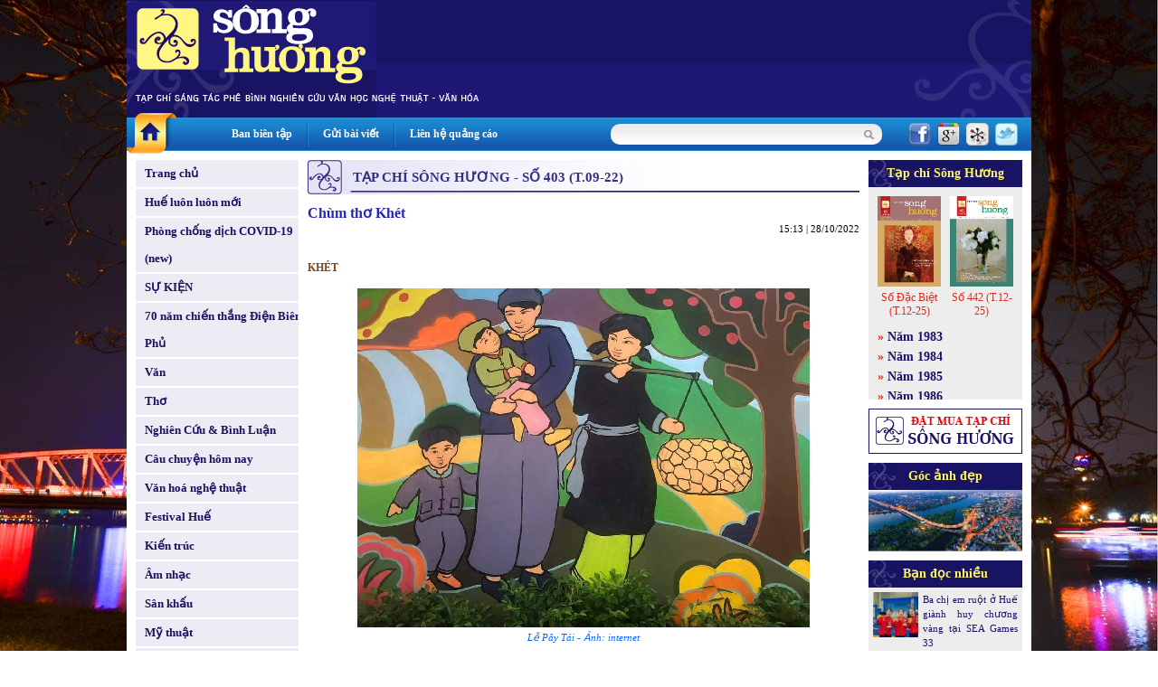

--- FILE ---
content_type: text/html
request_url: http://www.tapchisonghuong.com.vn/tap-chi/c477/n31807/Chum-tho-Khet.html
body_size: 7572
content:
<!DOCTYPE html PUBLIC "-//W3C//DTD XHTML 1.0 Transitional//EN" "http://www.w3.org/TR/xhtml1/DTD/xhtml1-transitional.dtd">
<html xmlns="http://www.w3.org/1999/xhtml">
<head>
<meta http-equiv="EXPIRES" content="0" />
<meta name="RESOURCE-TYPE" content="DOCUMENT" />
<meta name="DISTRIBUTION" content="GLOBAL" />
<meta name="AUTHOR" content="XuanTruongJSCDotCom" />
<meta name="KEYWORDS" content="Tạp chí Sông Hương - Diễn đàn Liên hiệp các Hội Văn học Nghệ thuật Thừa Thiên Huế">
<meta name="DESCRIPTION" content="Tạp chí Sông Hương - Diễn đàn Liên hiệp các Hội Văn học Nghệ thuật Thừa Thiên Huế">
<meta name="COPYRIGHT" content="Copyright (c) by XuanTruongJSC.com" />
<meta name="ROBOTS" content="INDEX, FOLLOW" />
<meta name="Googlebot" content="index,follow,archive">

<meta name="RATING" content="GENERAL" />
<meta name="GENERATOR" content="XuanTruongJSC.Com" />
<meta name="google-site-verification" content="_2Ey_KNY8yyCDtTHBCTX5yfpsJarX-dmbiJ2hbrfzy0" />
<meta http-equiv="Content-Type" content="text/html; charset=UTF-8" />

<title>Chùm thơ Khét - Tạp chí Sông Hương</title>

<meta property="og:title" content="Chùm thơ Khét - Tạp chí Sông Hương"/>
<meta property="og:url" content="" />
<meta property="og:description" content="" />
<meta property="og:image" content="" />
<base href="http://www.tapchisonghuong.com.vn/">
<link rel="shortcut icon" href="http://www.tapchisonghuong.com.vn/style/images/favicon.ico" />
<link href="http://www.tapchisonghuong.com.vn/style/styles.css" rel="stylesheet" type="text/css" />
<link href="http://www.tapchisonghuong.com.vn/style/styles_common.css" rel="stylesheet" type="text/css" />

<script>
var query_string = "?main%3Dmagazine%26catid%3D477%26newsid%3D31807%26xtname%3DChum-tho-Khet",
BASE_URL = "http://www.tapchisonghuong.com.vn/",
WEB_DIR  = "",
TIME_NOW = 1768620444</script>
<script type="text/javascript" src="http://www.tapchisonghuong.com.vn/js/Library.js?v=1"></script>


<script type="text/javascript" src="http://www.tapchisonghuong.com.vn/js/jquery/jquery-1.6.3.min.js"></script>
<script type="text/javascript" src="http://www.tapchisonghuong.com.vn/js/jquery/jquery.pngFix.pack.js"></script>


<script type="text/javascript"> 
    jQuery(document).ready(function(){ 
        jQuery('.pngfix').pngFix(); 
    }); 
</script> 
<script async src="https://www.googletagmanager.com/gtag/js?id=G-1XK1HM5M0G"></script>
<script>
  window.dataLayer = window.dataLayer || [];
  function gtag(){dataLayer.push(arguments);}
  gtag('js', new Date());

  gtag('config', 'G-1XK1HM5M0G');
</script>
</head>
<body style="background:url(http://tapchisonghuong.com.vn/userfiles/images/bg/bg_body_truongtien.jpg) top center fixed; background-size: 100%;">
<div class="bg_main"><div class="header" >
<div class="header_menu">    	
<div class="HeaderAdv"></div>
<div class="clear"></div>
</div> 		   
</div>
<div class="topmn_area">
<div class="mnhome"><a href="" class="link_block"></a></div>
<div class="topmn">
<div class="tmn"><a href="ban-bien-tap.html">Ban biên tập</a></div> <div class="tmn_line">&nbsp;</div>                <div class="tmn"><a href="gui-bai-viet.html">Gửi bài viết</a></div> <div class="tmn_line">&nbsp;</div>                <div class="tmn"><a href="lien-he-quang-cao.html">Liên hệ quảng cáo</a></div>          
</div>
<div class="filter_area">
<div class="search">
<form id="frmSearch" action="tin-tuc.html" name="frmSearch" method="get">
<!--input type="hidden" name="main" value="product" /-->            
<div class="input_keyword">
<input type="text" name="keyword" value="" class="txtSearch" />
</div>
<div class="search_btn" onclick="jQuery('#frmSearch').submit()"></div>
<div class="clear"></div>
</form>
</div>
<div class="share_network">
<span><a href="http://www.facebook.com/share.php?u=http://www.tapchisonghuong.com.vn/tap-chi/c477/n31807/Chum-tho-Khet.html" target="_blank"><img src="http://www.tapchisonghuong.com.vn/style/images/icon_facebook.png" alt="" border="0" /></a></span>
<span><a href="https://m.google.com/app/plus/x/?v=compose&amp;content=http://www.tapchisonghuong.com.vn/tap-chi/c477/n31807/Chum-tho-Khet.html" target="_blank"><img src="http://www.tapchisonghuong.com.vn/style/images/icon_google.png" alt="" border="0" /></a></span>
<span><a href="http://linkhay.com/submit?url=http://www.tapchisonghuong.com.vn/tap-chi/c477/n31807/Chum-tho-Khet.html" target="_blank"><img src="http://www.tapchisonghuong.com.vn/style/images/icon_linkhay.png" alt="" border="0" /></a></span>
<span><a href="http://twitter.com/home?status=http://www.tapchisonghuong.com.vn/tap-chi/c477/n31807/Chum-tho-Khet.html" target="_blank"><img src="http://www.tapchisonghuong.com.vn/style/images/icon_twitter.png" alt="" border="0" /></a></span>
</div>
<div class="clear"></div>
</div>
<div class="clear"></div>
</div>
<div class="body_center"><script language="javascript">

function doSubmit(){	
	if (document.frmSearch.keyword.value.replace(/ /gi,'') == '') {
		alert("Từ khóa không được để trống!");
		document.frmSearch.keyword.focus();
		return false;
	}
	document.frmSearch.submit();
	return;
}

doLogin = function(){
	var pruser = jQuery('#pruser').val();	
	var prpwd = jQuery('#prpwd').val();	
	
	if(!pruser || !prpwd){		  	   
	   alert('Hãy điền đầy đủ Tên đăng nhập và mật khẩu!');
	   return false;
	}	
	
	//var waiting = '<div class="boxMember"><img src="style/images/loading.gif" border="0" alt="XuanTruongJSC" /></div>';		
	//jQuery("#ajaxLog").html(waiting);
		
	jQuery.ajax({
		type: "POST",
		url: "ajax.php?act=login",
		data: "pruser="+pruser+"&prpwd="+prpwd,
		success: function(msg) {				
			if(msg == 'err'){
				jQuery("#errLog").html('User hoặc Pass không đúng!');
				//return false;
			}
			else
			{		
				jQuery("#ajaxLog").html(msg);
			}				
		}
	});		
}

</script> 
<!--BEGIN LEFT COLUMN-->    
<div class="LeftCol">    	
<div class="leftmn marginBottom10">
<div class="pmn"><a href="" class="link_block">Trang chủ</a></div>
<div class="pmn marginTop2 "><a href="tin-tuc/p0/c1/Hue-luon-luon-moi.html" class="link_block">Huế luôn luôn mới</a></div>
<div class="pmn marginTop2 "><a href="tin-tuc/p0/c175/Phong-chong-dich-COVID-19-new.html" class="link_block">Phòng chống dịch COVID-19 (new)</a></div>
<div class="pmn marginTop2 "><a href="tin-tuc/p0/c184/SU-KIEN.html" class="link_block">SỰ KIỆN</a></div>
<div class="pmn marginTop2 "><a href="tin-tuc/p0/c186/70-nam-chien-thang-Dien-Bien-Phu.html" class="link_block">70 năm chiến thắng Điện Biên Phủ</a></div>
<div class="pmn marginTop2 "><a href="tin-tuc/p0/c5/Van.html" class="link_block">Văn</a></div>
<div class="pmn marginTop2 "><a href="tin-tuc/p0/c6/Tho.html" class="link_block">Thơ</a></div>
<div class="pmn marginTop2 "><a href="tin-tuc/p0/c7/Nghien-Cuu-Binh-Luan.html" class="link_block">Nghiên Cứu & Bình Luận</a></div>
<div class="pmn marginTop2 "><a href="tin-tuc/p0/c101/Cau-chuyen-hom-nay.html" class="link_block">Câu chuyện hôm nay</a></div>
<div class="pmn marginTop2 "><a href="tin-tuc/p0/c4/Van-hoa-nghe-thuat.html" class="link_block">Văn hoá nghệ thuật</a></div>
<div class="pmn marginTop2 "><a href="tin-tuc/p0/c38/Festival-Hue.html" class="link_block">Festival Huế</a></div>
<div class="pmn marginTop2 "><a href="tin-tuc/p0/c8/Kien-truc.html" class="link_block">Kiến trúc</a></div>
<div class="pmn marginTop2 "><a href="tin-tuc/p0/c9/Am-nhac.html" class="link_block">Âm nhạc</a></div>
<div class="pmn marginTop2 "><a href="tin-tuc/p0/c10/San-khau.html" class="link_block">Sân khấu</a></div>
<div class="pmn marginTop2 "><a href="tin-tuc/p0/c11/My-thuat.html" class="link_block">Mỹ thuật</a></div>
<div class="pmn marginTop2 "><a href="tin-tuc/p0/c36/Nhiep-anh.html" class="link_block">Nhiếp ảnh</a></div>
<div class="pmn marginTop2 "><a href="tin-tuc/p0/c37/Van-hoc-dan-gian.html" class="link_block">Văn học dân gian</a></div>
<div class="pmn marginTop2 "><a href="tin-tuc/p0/c2/Dat-va-nguoi.html" class="link_block">Đất và người</a></div>
<div class="pmn marginTop2 "><a href="tin-tuc/p0/c3/Hue-bon-phuong.html" class="link_block">Huế bốn phương</a></div>
<div class="pmn marginTop2 "><a href="tin-tuc/p0/c57/Nhin-ra-the-gioi.html" class="link_block">Nhìn ra thế giới</a></div>
<div class="pmn marginTop2 "><a href="tin-tuc/p0/c39/Nhip-cau-di-san.html" class="link_block">Nhịp cầu di sản</a></div>
<div class="pmn marginTop2 "><a href="tin-tuc/p0/c42/Trang-viet-dau-tay.html" class="link_block">Trang viết đầu tay</a></div>
<div class="pmn marginTop2 "><a href="tin-tuc/p0/c58/Trang-thieu-nhi.html" class="link_block">Trang thiếu nhi</a></div>
<div class="pmn marginTop2 "><a href="tin-tuc/p0/c107/Goc-Hoai-niem.html" class="link_block">Góc Hoài niệm</a></div>
<div class="pmn marginTop2 "><a href="tin-tuc/p0/c88/SO-DAC-BIET.html" class="link_block">SỐ ĐẶC BIỆT</a></div>
<div class="pmn marginTop2 "><a href="tin-tuc/p0/c75/CHUYEN-DE.html" class="link_block">CHUYÊN ĐỀ</a></div>
<div class="pmn marginTop2 "><a href="tin-tuc/p0/c100/Gia-sach-Song-Huong.html" class="link_block">Giá sách Sông Hương</a></div>
<div class="pmn marginTop2 "><a href="tin-tuc/p0/c146/Tac-pham-hay.html" class="link_block">Tác phẩm hay</a></div>
<div class="pmn marginTop2 "><a href="tin-tuc/p0/c187/Thong-tin-Co-quan-Doanh-nghiep.html" class="link_block">Thông tin Cơ quan - Doanh nghiệp</a></div>
<div class="pmn marginTop2 "><a href="tin-tuc/p0/c41/Tinh-Song-Huong.html" class="link_block">Tình Sông Hương</a></div>
<div class="pmn marginTop2"><a href="tac-gia.html" class="link_block">Tác giả - Tác phẩm</a></div>
</div>
<div class="leftbox">
<script language="javascript" type="text/javascript" src="http://www.tapchisonghuong.com.vn/js/musicplayer/swfobject.js"></script>
<div id="player-holder1"></div>
<script type="text/javascript">
		
            var options = {};
            options.playlistXmlPath = "uploads/media/playlist.xml?ver=1";
            
            var params = {};
            params.allowScriptAccess = "always";
            
            swfobject.embedSWF("js/musicplayer/MusicPlayerPlaylist.swf", "player-holder1", "180", "200", "9.0.0",false, options, params, {});
			
        </script>
</div>
<div class="leftbox">
<div class="leftbox_top">Giá sách Sông Hương</div>
<div class="leftbox_center"><div class="left_adv"><a href="http://tapchisonghuong.com.vn/tin-tuc/p0/c100/n34221/Tac-pham-mo-i-thang-12-2025.html" target="_blank"><img src="uploads/adv/5_2025-12_gts 01.jpg" width=180 height=250 border=0></a></div><div class="left_adv"><a href="http://tapchisonghuong.com.vn/tin-tuc/p0/c100/n34221/Tac-pham-mo-i-thang-12-2025.html" target="_blank"><img src="uploads/adv/6_2025-12_gts 02.jpg" width=180 height=250 border=0></a></div><div class="left_adv"><a href="http://tapchisonghuong.com.vn/tin-tuc/p0/c100/n34158/Tac-pham-mo-i-thang-11-2025.html" target="_blank"><img src="uploads/adv/7_2025-11_gts 01image003.jpg" width=180 height=250 border=0></a></div><div class="left_adv"><a href="http://tapchisonghuong.com.vn/tin-tuc/p0/c100/n34158/Tac-pham-mo-i-thang-11-2025.html" target="_blank"><img src="uploads/adv/8_2025-11_gts 02image001.jpg" width=180 height=250 border=0></a></div></div>
</div>
</div>
<!--END LEFT COLUMN--><!--BEGIN RIGHT COLUMN-->    
<div class="CenterCol">    
<div class="boxContent">
<div class="boxTop"><div class="boxTitle">Tạp chí Sông Hương - Số 403 (T.09-22)</div></div>
<div class="boxCenter">
<div class="view_news">
<div class="viewnews_title">Chùm thơ Khét</div>
<div class="viewnews_time">15:13 | 28/10/2022</div>
<div class="viewnews_brief"><p>
<br />
<span style="color:#8b4513;">KH&Eacute;T</span></p>
</div>
<div class="viewnews_img">
<img src="http://www.tapchisonghuong.com.vn/uploads/news/size500/news32/9/pay-tai-31807.jpg" border="0" alt="Chùm thơ Khét" />                    </div>
<div class="viewnews_imgtitle">Lễ Pây Tái - Ảnh: internet</div>
<div class="viewnews_des"><!--table><tr><td--><p>
<span style="font-size:22px;">T&ocirc;i&nbsp;c&ograve;n</span><br />
<br />
<em>t&ocirc;i</em>&nbsp;<em>c&ograve;n</em>&nbsp;<em>đ&ocirc;i</em>&nbsp;<em>mắt</em>&nbsp;<em>c&agrave;</em>&nbsp;<em>mau</em><br />
<em>những</em>&nbsp;<em>đ&ecirc;m</em>&nbsp;<em>trăng</em>&nbsp;<em>v&agrave;ng</em>&nbsp;<em>gốc</em>&nbsp;<em>đước</em><br />
<br />
<em>t&ocirc;i</em>&nbsp;<em>c&ograve;n</em>&nbsp;<em>ngồi</em>&nbsp;<em>rửa</em>&nbsp;<em>ch&acirc;n</em>&nbsp;<em>cạn</em><br />
<em>thương</em>&nbsp;<em>em</em>&nbsp;<em>thương</em>&nbsp;<em>cả</em>&nbsp;<em>đời</em>&nbsp;<em>s&ocirc;ng</em><br />
<br />
<em>t&ocirc;i</em>&nbsp;<em>c&ograve;n</em>&nbsp;<em>giọng</em>&nbsp;<em>n&oacute;i</em>&nbsp;<em>u</em>&nbsp;<em>minh</em><br />
<em>theo</em>&nbsp;<em>dấu</em>&nbsp;<em>b&ocirc;ng</em>&nbsp;<em>tr&agrave;m</em>&nbsp;<em>m&agrave;</em>&nbsp;<em>lớn</em><br />
<br />
<em>vọng</em>&nbsp;<em>cổ</em>&nbsp;<em>em</em>&nbsp;<em>đừng</em>&nbsp;<em>buộc</em>&nbsp;<em>lạt</em><br />
<em>t&ocirc;i</em>&nbsp;<em>tr&ocirc;i</em>&nbsp;<em>tr&ecirc;n</em>&nbsp;<em>sợi</em>&nbsp;<em>t&oacute;c</em>&nbsp;<em>n&agrave;o</em><br />
<br />
<em>v&igrave;</em>&nbsp;<em>l&agrave;ng</em>&nbsp;<em>sinh</em>&nbsp;<em>ra</em>&nbsp;<em>từ</em>&nbsp;<em>biển</em><br />
<em>n&ecirc;n</em>&nbsp;<em>m&igrave;nh</em>&nbsp;<em>ch&aacute;t</em>&nbsp;<em>mặn</em>&nbsp;<em>đời</em>&nbsp;<em>nhau</em><br />
<br />
<em>em</em>&nbsp;<em>c&ograve;n</em>&nbsp;<em>một</em>&nbsp;<em>v&agrave;nh</em>&nbsp;<em>n&oacute;n</em>&nbsp;<em>l&aacute;</em><br />
<em>nghi&ecirc;ng</em>&nbsp;<em>t&ocirc;i</em>&nbsp;<em>tr&uacute;</em>&nbsp;<em>mấy</em>&nbsp;<em>cơn</em>&nbsp;<em>đau?</em><br />
<br />
<img alt="" src="/userfiles/images/25(1).jpg" style="width: 215px; height: 187px;" /><br />
<br />
<span style="font-size:22px;">Đưa&nbsp;noọng&nbsp;về&nbsp;P&acirc;y&nbsp;T&aacute;i<sup>(1)</sup></span><br />
<br />
<em>mảnh</em>&nbsp;<em>lằm</em>&nbsp;<em>khấư</em>&nbsp;<em>tr&ecirc;n</em>&nbsp;<em>vai</em><em><sup>(2)</sup></em><br />
<em>&aacute;o</em>&nbsp;<em>ch&agrave;m</em>&nbsp;<em>c&ograve;n</em>&nbsp;<em>quen</em>&nbsp;<em>m&ugrave;i</em>&nbsp;<em>đước</em><br />
<br />
<em>rừng</em>&nbsp;<em>n&uacute;i</em>&nbsp;<em>n&agrave;y</em>&nbsp;<em>của</em>&nbsp;<em>ch&uacute;ng</em>&nbsp;<em>ta</em><br />
<em>thương</em>&nbsp;<em>sẽ</em>&nbsp;<em>như</em>&nbsp;<em>c&acirc;y</em>&nbsp;<em>tự</em>&nbsp;<em>xanh</em>&nbsp;<em>m&agrave;</em>&nbsp;<em>lớn</em><br />
<br />
<em>nh&agrave;</em>&nbsp;<em>m&igrave;nh</em>&nbsp;<em>bốn</em>&nbsp;<em>m&ugrave;a</em>&nbsp;<em>lửa</em><br />
<em>sao</em>&nbsp;<em>ta</em>&nbsp;<em>lại</em>&nbsp;<em>đ&oacute;i</em>&nbsp;<em>m&ugrave;a</em>&nbsp;<em>mắt</em><br />
<em>ruộng</em>&nbsp;<em>m&igrave;nh</em>&nbsp;<em>bốn</em>&nbsp;<em>m&ugrave;a</em>&nbsp;<em>l&uacute;a</em><br />
<em>sao</em>&nbsp;<em>ta</em>&nbsp;<em>lại</em>&nbsp;<em>đ&oacute;i</em>&nbsp;<em>m&ugrave;a</em>&nbsp;<em>nhau</em><br />
<br />
<em>noọng</em>&nbsp;<em>ới</em><br />
<em>ch&agrave;i</em>&nbsp;<em>đ&atilde;</em>&nbsp;<em>ăn</em>&nbsp;<em>hết</em>&nbsp;<em>những</em>&nbsp;<em>l&aacute;</em>&nbsp;<em>ng&oacute;n</em>&nbsp;<em>tr&ecirc;n</em>&nbsp;<em>đường</em>&nbsp;<em>về</em>&nbsp;<em>đ&acirc;y</em><em><sup>(3)</sup></em><br />
<em>c&aacute;i</em>&nbsp;<em>chết</em>&nbsp;<em>kh&ocirc;ng</em>&nbsp;<em>ngăn</em>&nbsp;<em>được</em>&nbsp;<em>c&aacute;i</em>&nbsp;<em>ch&acirc;n</em><br />
<em>mưa</em>&nbsp;<em>gi&ocirc;ng</em>&nbsp;<em>kiếp</em>&nbsp;<em>n&agrave;y</em>&nbsp;<em>kh&ocirc;ng</em>&nbsp;<em>ngăn</em>&nbsp;<em>được</em>&nbsp;<em>c&aacute;i</em>&nbsp;<em>thương</em>&nbsp;<em>c&aacute;i</em>&nbsp;<em>nhớ</em><br />
<br />
<em>ch&agrave;i</em>&nbsp;<em>khảm</em>&nbsp;<em>hải</em><em><sup>(4)</sup></em><br />
<em>đưa</em>&nbsp;<em>noọng</em>&nbsp;<em>về</em>&nbsp;<em>P&acirc;y</em>&nbsp;<em>T&aacute;i</em><br />
<br />
<br />
--------------<br />
<span style="font-size:11px;">C&aacute;c&nbsp;từ&nbsp;trong&nbsp;tiếng&nbsp;T&agrave;y:<br />
<sup>(1)</sup> <em>Noọng</em>: em; <em>P&acirc;y T&aacute;i</em>: Người T&agrave;y, rằm th&aacute;ng bảy l&agrave; lễ &ldquo;P&acirc;y T&aacute;i&rdquo; - một trong hai c&aacute;i Tết quan trọng nhất của năm, sau Tết Nguy&ecirc;n đ&aacute;n. Người T&agrave;y, N&ugrave;ng quan niệm rằng, những người phụ nữ sau khi đi lấy chồng ng&agrave;y rằm th&aacute;ng bảy l&agrave; dịp người phụ nữ c&ugrave;ng chồng con m&igrave;nh trở về nh&agrave; bố mẹ đẻ để tự tay được chăm s&oacute;c cho cha mẹ.<br />
<sup>(2)</sup> lằm khấư: C&ograve;n gọi l&agrave; vải ướt kh&ocirc;, mảnh vải được ch&agrave;ng trai mang l&ecirc;n khi tổ chức đ&aacute;m cưới của người T&agrave;y l&uacute;c d&acirc;ng lễ cho b&ecirc;n nh&agrave; vợ, thể hiện sự nhớ ơn nu&ocirc;i nấng của cha mẹ vợ.<br />
<sup>(3)</sup> Ch&agrave;i: anh.<br />
<sup>(4)</sup> Khảm hải: nghĩa l&agrave; Vượt biển, một đoạn trong h&aacute;t Then của người T&agrave;y, được d&ugrave;ng trong c&aacute;c nghi lễ c&uacute;ng b&aacute;i quan trọng.</span><br />
<br />
(TCSH403/09-2022)</p>
<p>
&nbsp;</p>
<p>
&nbsp;</p>
<!--/td></tr></table--></div>
<div class="viewnews_next">Các bài mới</div>
<div class="news_item_other"><a href="tap-chi/c477/n31810/Dao-Duy-Anh-va-Quan-Hai-tung-thu-1928-1929.html">Đào Duy Anh và Quan Hải tùng thư (1928 - 1929)</a> (28/10/2022)</div>
<div class="news_item_other"><a href="tap-chi/c477/n31809/Vuong-Hong-Sen-Hon-nua-doi-hu.html">Vương Hồng Sển - &#39;Hơn nửa đời hư&#39;</a> (28/10/2022)</div>
<div class="news_item_other"><a href="tap-chi/c477/n31808/Vong-niem-tri-an-boi-tam-long.html">Vọng niệm tri ân bởi tấm lòng</a> (28/10/2022)</div>
<div class="viewnews_next marginTop10">Các bài đã đăng</div>
<div class="news_item_other"><a href="tap-chi/c477/n31806/Tam-lua-cam-sa.html">Tấm lụa cẩm sa</a> (28/10/2022)</div>
<div class="news_item_other"><a href="tap-chi/c477/n31800/Chum-tho-Tran-Van-Gia.html">Chùm thơ Trần Vạn Giã</a> (25/10/2022)</div>
<div class="news_item_other"><a href="tap-chi/c477/n31797/Trong-may-lan-gap-go-tac-gia-R.html">Trong mấy lần gặp gỡ tác giả R.</a> (21/10/2022)</div>
<div class="news_item_other"><a href="tap-chi/c477/n31796/Chum-tho-Do-Thuong-The.html">Chùm thơ Đỗ Thượng Thế</a> (21/10/2022)</div>
<div class="news_item_other"><a href="tap-chi/c477/n31795/Mat-xua-con-xanh-mau-biec.html">Mắt xưa còn xanh màu biếc</a> (21/10/2022)</div>
<div class="news_item_other"><a href="tap-chi/c477/n31794/Ngay-moi-o-Se-Kong.html">Ngày mới ở Sê Kông</a> (21/10/2022)</div>
<div class="news_item_other"><a href="tap-chi/c477/n31793/Vit-troi-long-tia-da-bay-ve.html">Vịt trời lông tía đã bay về</a> (21/10/2022)</div>
<div class="news_item_other"><a href="tap-chi/c477/n31782/Chum-tho-Nguyen-Nhu.html">Chùm thơ Nguyên Như</a> (18/10/2022)</div>
<div class="news_item_other"><a href="tap-chi/c477/n31775/Loi-tien-dua-nha-van-Hong-Nhu.html">Lời tiễn đưa nhà văn Hồng Nhu</a> (14/10/2022)</div>
<div class="news_item_other"><a href="tap-chi/c477/n31772/Chum-tho-Nhung-Nhung.html">Chùm thơ Nhung Nhung</a> (14/10/2022)</div>
</div>  
</div>
</div>
</div>
<!--END RIGHT COLUMN--><!--BEGIN LEFT COLUMN-->    
<div class="RightCol">   
<div class="leftbox" style="background:#ededed">
<div class="leftbox_top">Tạp chí Sông Hương</div>
<div class="leftbox_center boxMagazine">
<div class="Item">
<div class="Item_img"><a href="tap-chi/c541/So-Dac-Biet-T-12-25.html"><img src="http://www.tapchisonghuong.com.vn/uploads/magazine/size120/magazine1/6/2025-12SDB_BIA1-541.jpg" width="70" height="100" border="0" /></a></div>
<div class="Item_title"><a href="tap-chi/c541/So-Dac-Biet-T-12-25.html">Số Đặc Biệt (T.12-25)</a></div>
</div>
<div class="Item">
<div class="Item_img"><a href="tap-chi/c540/So-442-T-12-25.html"><img src="http://www.tapchisonghuong.com.vn/uploads/magazine/size120/magazine1/6/2025-12_Bia-SH1-540.jpg" width="70" height="100" border="0" /></a></div>
<div class="Item_title"><a href="tap-chi/c540/So-442-T-12-25.html">Số 442 (T.12-25)</a></div>
</div>
<div class="clear"></div>
<div class="ListItem">
<div class="ItemMn">&raquo; <a href="tap-chi/c29/Nam-1983.html">Năm 1983</a></div>
<div class="ItemMn">&raquo; <a href="tap-chi/c42/Nam-1984.html">Năm 1984</a></div>
<div class="ItemMn">&raquo; <a href="tap-chi/c231/Nam-1985.html">Năm 1985</a></div>
<div class="ItemMn">&raquo; <a href="tap-chi/c244/Nam-1986.html">Năm 1986</a></div>
<div class="ItemMn">&raquo; <a href="tap-chi/c267/Nam-1987.html">Năm 1987</a></div>
<div class="ItemMn">&raquo; <a href="tap-chi/c301/Nam-1988.html">Năm 1988</a></div>
<div class="ItemMn">&raquo; <a href="tap-chi/c328/Nam-1989.html">Năm 1989</a></div>
<div class="ItemMn">&raquo; <a href="tap-chi/c350/Nam-1990.html">Năm 1990</a></div>
<div class="ItemMn">&raquo; <a href="tap-chi/c387/Nam-1991.html">Năm 1991</a></div>
<div class="ItemMn">&raquo; <a href="tap-chi/c425/Nam-1992.html">Năm 1992</a></div>
<div class="ItemMn">&raquo; <a href="tap-chi/c466/Nam-1993.html">Năm 1993</a></div>
<div class="ItemMn">&raquo; <a href="tap-chi/c515/Nam-1994.html">Năm 1994</a></div>
<div class="ItemMn">&raquo; <a href="tap-chi/c24/Nam-1999.html">Năm 1999</a></div>
<div class="ItemMn">&raquo; <a href="tap-chi/c57/Nam-2000.html">Năm 2000</a></div>
<div class="ItemMn">&raquo; <a href="tap-chi/c58/Nam-2001.html">Năm 2001</a></div>
<div class="ItemMn">&raquo; <a href="tap-chi/c59/Nam-2002.html">Năm 2002</a></div>
<div class="ItemMn">&raquo; <a href="tap-chi/c60/Nam-2003.html">Năm 2003</a></div>
<div class="ItemMn">&raquo; <a href="tap-chi/c61/Nam-2004.html">Năm 2004</a></div>
<div class="ItemMn">&raquo; <a href="tap-chi/c62/Nam-2005.html">Năm 2005</a></div>
<div class="ItemMn">&raquo; <a href="tap-chi/c2/Nam-2006.html">Năm 2006</a></div>
<div class="ItemMn">&raquo; <a href="tap-chi/c3/Nam-2007.html">Năm 2007</a></div>
<div class="ItemMn">&raquo; <a href="tap-chi/c63/Nam-2008.html">Năm 2008</a></div>
<div class="ItemMn">&raquo; <a href="tap-chi/c136/Nam-2009.html">Năm 2009</a></div>
<div class="ItemMn">&raquo; <a href="tap-chi/c197/Nam-2010.html">Năm 2010</a></div>
<div class="ItemMn">&raquo; <a href="tap-chi/c229/Nam-2011.html">Năm 2011</a></div>
<div class="ItemMn">&raquo; <a href="tap-chi/c254/Nam-2012.html">Năm 2012</a></div>
<div class="ItemMn">&raquo; <a href="tap-chi/c278/Nam-2013.html">Năm 2013</a></div>
<div class="ItemMn">&raquo; <a href="tap-chi/c298/Nam-2014.html">Năm 2014</a></div>
<div class="ItemMn">&raquo; <a href="tap-chi/c321/Nam-2015.html">Năm 2015</a></div>
<div class="ItemMn">&raquo; <a href="tap-chi/c345/Nam-2016.html">Năm 2016</a></div>
<div class="ItemMn">&raquo; <a href="tap-chi/c365/Nam-2017.html">Năm 2017</a></div>
<div class="ItemMn">&raquo; <a href="tap-chi/c384/Nam-2018.html">Năm 2018</a></div>
<div class="ItemMn">&raquo; <a href="tap-chi/c403/Nam-2019.html">Năm 2019</a></div>
<div class="ItemMn">&raquo; <a href="tap-chi/c422/Nam-2020.html">Năm 2020</a></div>
<div class="ItemMn">&raquo; <a href="tap-chi/c442/Nam-2021.html">Năm 2021</a></div>
<div class="ItemMn">&raquo; <a href="tap-chi/c463/Nam-2022.html">Năm 2022</a></div>
<div class="ItemMn">&raquo; <a href="tap-chi/c482/Nam-2023.html">Năm 2023</a></div>
<div class="ItemMn">&raquo; <a href="tap-chi/c502/Nam-2024.html">Năm 2024</a></div>
<div class="ItemMn">&raquo; <a href="tap-chi/c523/Nam-2025.html">Năm 2025</a></div>
</div>
</div>
</div>
<div class="leftbox">
<a href="dat-mua-tap-chi.html"><img src="http://www.tapchisonghuong.com.vn/style/images/order_tcsh.png" width="170" border="0" alt="" /></a>
</div>
<div class="leftbox" style="background:#ededed">
<div class="leftbox_top">Góc ảnh đẹp</div>
<div class="leftbox_center">
<div class="newsPic"><a href="tin-tuc/p36/c48/n34227/Nhung-khoanh-khac-Hue-12-25.html"><img src="http://www.tapchisonghuong.com.vn/uploads/news/size500/news35/3/2025-12_KKD_Bia-SH-T12_251114-bia2B-34227.jpg" width="170" alt="Những khoảnh khắc Huế 12-25" border="0" /></a></div>
</div>
</div>
<div class="leftbox" style="background:#ededed">
<div class="leftbox_top">Bạn đọc nhiều</div>
<div class="leftbox_center boxHotNews">
<div class="Item">
<div class="Item_img"><a href="tin-tuc/p1/c12/n34205/Ba-chi-em-ruot-o-Hue-gianh-huy-chuong-vang-tai-SEA-Games-33.html"><img src="http://www.tapchisonghuong.com.vn/uploads/news/size150/news35/3/z7340833625585_742960c2aa2caea6467e6fb584b9fb6f-34205.jpg" width="60" border="0" alt="Ba chị em ruột ở Huế giành huy chương vàng tại SEA Games 33" /></a></div>
<div class="Item_title"><a href="tin-tuc/p1/c12/n34205/Ba-chi-em-ruot-o-Hue-gianh-huy-chuong-vang-tai-SEA-Games-33.html">Ba chị em ruột ở Huế giành huy chương vàng tại SEA Games 33</a></div>
<div class="clear"></div>
</div>
<div class="Item">
<div class="Item_img"><a href="tin-tuc/p5/c20/n34145/May-bay-qua-suon-nui-no-day-hoa.html"><img src="http://www.tapchisonghuong.com.vn/uploads/news/size150/news35/2/2025-11_MBQSNNDHoa-mu-nau-34145.jpg" width="60" border="0" alt="Mây bay qua sườn núi nở đầy hoa" /></a></div>
<div class="Item_title"><a href="tin-tuc/p5/c20/n34145/May-bay-qua-suon-nui-no-day-hoa.html">Mây bay qua sườn núi nở đầy hoa</a></div>
<div class="clear"></div>
</div>
<div class="Item">
<div class="Item_img"><a href="tin-tuc/p4/c18/n34161/Tu-nghe-thuat-cam-nhan-hoi-hoa-den-hieu-biet-dia-ly-van-hoa-lich-su-va-con-nguoi.html"><img src="http://www.tapchisonghuong.com.vn/uploads/news/size150/news35/2/2025-11_NBCTPTLam-34161.jpg" width="60" border="0" alt="Từ nghệ thuật cảm nhận hội họa đến hiểu biết địa lý, văn hóa, lịch sử và con người" /></a></div>
<div class="Item_title"><a href="tin-tuc/p4/c18/n34161/Tu-nghe-thuat-cam-nhan-hoi-hoa-den-hieu-biet-dia-ly-van-hoa-lich-su-va-con-nguoi.html">Từ nghệ thuật cảm nhận hội họa đến hiểu biết địa lý, văn hóa, lịch sử và con người</a></div>
<div class="clear"></div>
</div>
<div class="Item">
<div class="Item_img"><a href="tin-tuc/p5/c47/n34156/Lao-Lun-tho-lan.html"><img src="http://www.tapchisonghuong.com.vn/uploads/news/size150/news35/2/2025-11_LLTLan-NTDuc-34156.jpg" width="60" border="0" alt="Lão Lùn thợ lặn" /></a></div>
<div class="Item_title"><a href="tin-tuc/p5/c47/n34156/Lao-Lun-tho-lan.html">Lão Lùn thợ lặn</a></div>
<div class="clear"></div>
</div>
<div class="Item">
<div class="Item_img"><a href="tin-tuc/p0/c100/n34158/Tac-pham-mo-i-thang-11-2025.html"><img src="http://www.tapchisonghuong.com.vn/uploads/news/size150/news35/2/2025-11_GTS-01image003-34158.jpg" width="60" border="0" alt="Tác phẩm mới tháng 11/2025" /></a></div>
<div class="Item_title"><a href="tin-tuc/p0/c100/n34158/Tac-pham-mo-i-thang-11-2025.html">Tác phẩm mới tháng 11/2025</a></div>
<div class="clear"></div>
</div>
</div>
</div>
<div class="leftbox paddingBottom5" style="background:#ededed">
<div class="leftbox_top">Quảng cáo</div>
<div class="leftbox_center"><div class="right_adv"><a href="http://vannghehue.vn" target="_blank"><img src="uploads/adv/9_image1 - copy999999.jpg" width=160 height=90 border=0></a></div><div class="right_adv"><a href="http://songnuoctamgiang.com.vn/" target="_blank"><img src="uploads/adv/10_9_100428songnuoctamgiang_com_vn.jpg" width=160 height=90 border=0></a></div></div>
</div>
</div>
<!--END LEFT COLUMN--><div class="clear"></div>
</div>
<div class="clear"></div>
<div class="body_bottom pngfix">    	        
<div class="footer_content"><div class="bg_logo_bottom"><div style="width: 400px; float: left;">
<p class="MsoNormal" style="margin: 0cm 0cm 0pt;">
<br />
<br />
<span style="color:#ffffff;"><span style="font-size:12px;">T&ograve;a soạn: 09 Phạm Hồng Th&aacute;i, th&agrave;nh phố Huế<br />
Điện thoại:&nbsp;0234. 3686669 (Trị sự) - 3822338 (VP) -&nbsp; 3846066&nbsp;<br />
<span style="text-align: -webkit-center;">Ban Bi&ecirc;n tập: songhuongtapchi@gmail.com<br />
Ban Trị sự: tapchisonghuong.vn@gmail.com</span></span></span></p>
<p class="MsoNormal" style="margin: 0cm 0cm 0pt;">
&nbsp;</p>
</div>
<div style="width: 400px; float: right;">
<p>
<br />
<br />
<strong>&copy;</strong> Bản quyền thuộc về Tạp ch&iacute;&nbsp;S&ocirc;ng Hương<br />
<strong>&reg;</strong> Ghi r&otilde; nguồn <em>"Tạp ch&iacute; S&ocirc;ng Hương Online"</em> khi ph&aacute;t h&agrave;nh lại th&ocirc;ng tin từ website n&agrave;y.<br />
<br />
<br />
<br />
<br />
&nbsp;</p>
</div>
<div style="height: 0px; clear: both;">
&nbsp;</div>
</div></div>        
</div>
</div>
</div>

</body>
</html>